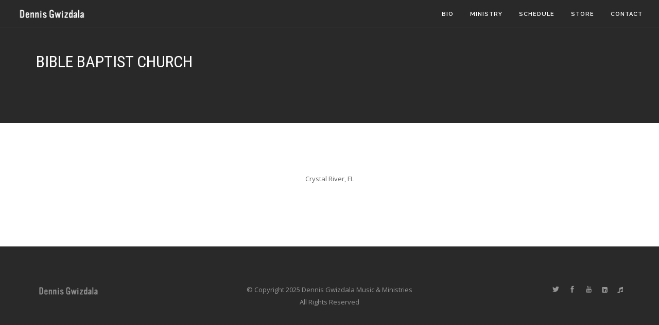

--- FILE ---
content_type: text/html; charset=UTF-8
request_url: http://dennisgwizdala.com/bible-baptist-church-2/
body_size: 5713
content:
<!doctype html>
<html lang="en">
<head>
  <meta charset="utf-8">
  <meta name="viewport" content="width=device-width, initial-scale=1.0">
  <title>Bible Baptist Church - Dennis Gwizdala Music &amp; Ministries</title>
  <link href="http://dennisgwizdala.com/wp-content/themes/dgwiz-2017/css/pe-icon-7-stroke.css" rel="stylesheet" type="text/css" media="all">
  <link href="http://dennisgwizdala.com/wp-content/themes/dgwiz-2017/css/et-line-icons.css" rel="stylesheet" type="text/css" media="all">
  <link href="http://dennisgwizdala.com/wp-content/themes/dgwiz-2017/css/font-awesome.min.css" rel="stylesheet" type="text/css" media="all">
  <link href="http://dennisgwizdala.com/wp-content/themes/dgwiz-2017/css/themify-icons.css" rel="stylesheet" type="text/css" media="all" />
  <link href="http://dennisgwizdala.com/wp-content/themes/dgwiz-2017/css/bootstrap.min.css" rel="stylesheet" type="text/css" media="all" />
  <link href="http://dennisgwizdala.com/wp-content/themes/dgwiz-2017/css/flexslider.css" rel="stylesheet" type="text/css" media="all" />
  <link href="http://dennisgwizdala.com/wp-content/themes/dgwiz-2017/css/theme-navy.css" rel="stylesheet" type="text/css" media="all" />
  <link href="http://dennisgwizdala.com/wp-content/themes/dgwiz-2017/css/custom.css" rel="stylesheet" type="text/css" media="all" />
  <link href="http://dennisgwizdala.com/wp-content/themes/dgwiz-2017/css/font-robotocondensed.css" rel="stylesheet" type="text/css">
  <link href='//fonts.googleapis.com/css?family=Lato:300,400%7CRaleway:100,400,300,500,600,700%7COpen+Sans:400,500,600' rel='stylesheet' type='text/css'>
  <link href="//fonts.googleapis.com/css?family=Roboto+Condensed:100,300,400,700,700italic" rel="stylesheet" type="text/css">
  <meta name='robots' content='index, follow, max-image-preview:large, max-snippet:-1, max-video-preview:-1' />

	<!-- This site is optimized with the Yoast SEO plugin v26.5 - https://yoast.com/wordpress/plugins/seo/ -->
	<link rel="canonical" href="http://dennisgwizdala.com/bible-baptist-church-2/" />
	<meta property="og:locale" content="en_US" />
	<meta property="og:type" content="article" />
	<meta property="og:title" content="Bible Baptist Church - Dennis Gwizdala Music &amp; Ministries" />
	<meta property="og:description" content="Crystal River, FL" />
	<meta property="og:url" content="http://dennisgwizdala.com/bible-baptist-church-2/" />
	<meta property="og:site_name" content="Dennis Gwizdala Music &amp; Ministries" />
	<meta property="article:published_time" content="2013-02-03T18:00:14+00:00" />
	<meta property="article:modified_time" content="2013-02-03T18:10:31+00:00" />
	<meta name="author" content="admin" />
	<meta name="twitter:card" content="summary_large_image" />
	<meta name="twitter:label1" content="Written by" />
	<meta name="twitter:data1" content="admin" />
	<script type="application/ld+json" class="yoast-schema-graph">{"@context":"https://schema.org","@graph":[{"@type":"WebPage","@id":"http://dennisgwizdala.com/bible-baptist-church-2/","url":"http://dennisgwizdala.com/bible-baptist-church-2/","name":"Bible Baptist Church - Dennis Gwizdala Music &amp; Ministries","isPartOf":{"@id":"http://dennisgwizdala.com/#website"},"datePublished":"2013-02-03T18:00:14+00:00","dateModified":"2013-02-03T18:10:31+00:00","author":{"@id":"http://dennisgwizdala.com/#/schema/person/e8b598559dd82f99a23f66c25ae162b0"},"breadcrumb":{"@id":"http://dennisgwizdala.com/bible-baptist-church-2/#breadcrumb"},"inLanguage":"en-US","potentialAction":[{"@type":"ReadAction","target":["http://dennisgwizdala.com/bible-baptist-church-2/"]}]},{"@type":"BreadcrumbList","@id":"http://dennisgwizdala.com/bible-baptist-church-2/#breadcrumb","itemListElement":[{"@type":"ListItem","position":1,"name":"Home","item":"http://dennisgwizdala.com/"},{"@type":"ListItem","position":2,"name":"Bible Baptist Church"}]},{"@type":"WebSite","@id":"http://dennisgwizdala.com/#website","url":"http://dennisgwizdala.com/","name":"Dennis Gwizdala Music &amp; Ministries","description":"Multi-talented Christian Saxophonist, Singer, Songwriter &amp; Speaker","potentialAction":[{"@type":"SearchAction","target":{"@type":"EntryPoint","urlTemplate":"http://dennisgwizdala.com/?s={search_term_string}"},"query-input":{"@type":"PropertyValueSpecification","valueRequired":true,"valueName":"search_term_string"}}],"inLanguage":"en-US"},{"@type":"Person","@id":"http://dennisgwizdala.com/#/schema/person/e8b598559dd82f99a23f66c25ae162b0","name":"admin","url":"http://dennisgwizdala.com/author/admin/"}]}</script>
	<!-- / Yoast SEO plugin. -->


<link rel="alternate" type="application/rss+xml" title="Dennis Gwizdala Music &amp; Ministries &raquo; Bible Baptist Church Comments Feed" href="http://dennisgwizdala.com/bible-baptist-church-2/feed/" />
<link rel="alternate" title="oEmbed (JSON)" type="application/json+oembed" href="http://dennisgwizdala.com/wp-json/oembed/1.0/embed?url=http%3A%2F%2Fdennisgwizdala.com%2Fbible-baptist-church-2%2F" />
<link rel="alternate" title="oEmbed (XML)" type="text/xml+oembed" href="http://dennisgwizdala.com/wp-json/oembed/1.0/embed?url=http%3A%2F%2Fdennisgwizdala.com%2Fbible-baptist-church-2%2F&#038;format=xml" />
<style id='wp-img-auto-sizes-contain-inline-css' type='text/css'>
img:is([sizes=auto i],[sizes^="auto," i]){contain-intrinsic-size:3000px 1500px}
/*# sourceURL=wp-img-auto-sizes-contain-inline-css */
</style>
<style id='wp-block-library-inline-css' type='text/css'>
:root{--wp-block-synced-color:#7a00df;--wp-block-synced-color--rgb:122,0,223;--wp-bound-block-color:var(--wp-block-synced-color);--wp-editor-canvas-background:#ddd;--wp-admin-theme-color:#007cba;--wp-admin-theme-color--rgb:0,124,186;--wp-admin-theme-color-darker-10:#006ba1;--wp-admin-theme-color-darker-10--rgb:0,107,160.5;--wp-admin-theme-color-darker-20:#005a87;--wp-admin-theme-color-darker-20--rgb:0,90,135;--wp-admin-border-width-focus:2px}@media (min-resolution:192dpi){:root{--wp-admin-border-width-focus:1.5px}}.wp-element-button{cursor:pointer}:root .has-very-light-gray-background-color{background-color:#eee}:root .has-very-dark-gray-background-color{background-color:#313131}:root .has-very-light-gray-color{color:#eee}:root .has-very-dark-gray-color{color:#313131}:root .has-vivid-green-cyan-to-vivid-cyan-blue-gradient-background{background:linear-gradient(135deg,#00d084,#0693e3)}:root .has-purple-crush-gradient-background{background:linear-gradient(135deg,#34e2e4,#4721fb 50%,#ab1dfe)}:root .has-hazy-dawn-gradient-background{background:linear-gradient(135deg,#faaca8,#dad0ec)}:root .has-subdued-olive-gradient-background{background:linear-gradient(135deg,#fafae1,#67a671)}:root .has-atomic-cream-gradient-background{background:linear-gradient(135deg,#fdd79a,#004a59)}:root .has-nightshade-gradient-background{background:linear-gradient(135deg,#330968,#31cdcf)}:root .has-midnight-gradient-background{background:linear-gradient(135deg,#020381,#2874fc)}:root{--wp--preset--font-size--normal:16px;--wp--preset--font-size--huge:42px}.has-regular-font-size{font-size:1em}.has-larger-font-size{font-size:2.625em}.has-normal-font-size{font-size:var(--wp--preset--font-size--normal)}.has-huge-font-size{font-size:var(--wp--preset--font-size--huge)}.has-text-align-center{text-align:center}.has-text-align-left{text-align:left}.has-text-align-right{text-align:right}.has-fit-text{white-space:nowrap!important}#end-resizable-editor-section{display:none}.aligncenter{clear:both}.items-justified-left{justify-content:flex-start}.items-justified-center{justify-content:center}.items-justified-right{justify-content:flex-end}.items-justified-space-between{justify-content:space-between}.screen-reader-text{border:0;clip-path:inset(50%);height:1px;margin:-1px;overflow:hidden;padding:0;position:absolute;width:1px;word-wrap:normal!important}.screen-reader-text:focus{background-color:#ddd;clip-path:none;color:#444;display:block;font-size:1em;height:auto;left:5px;line-height:normal;padding:15px 23px 14px;text-decoration:none;top:5px;width:auto;z-index:100000}html :where(.has-border-color){border-style:solid}html :where([style*=border-top-color]){border-top-style:solid}html :where([style*=border-right-color]){border-right-style:solid}html :where([style*=border-bottom-color]){border-bottom-style:solid}html :where([style*=border-left-color]){border-left-style:solid}html :where([style*=border-width]){border-style:solid}html :where([style*=border-top-width]){border-top-style:solid}html :where([style*=border-right-width]){border-right-style:solid}html :where([style*=border-bottom-width]){border-bottom-style:solid}html :where([style*=border-left-width]){border-left-style:solid}html :where(img[class*=wp-image-]){height:auto;max-width:100%}:where(figure){margin:0 0 1em}html :where(.is-position-sticky){--wp-admin--admin-bar--position-offset:var(--wp-admin--admin-bar--height,0px)}@media screen and (max-width:600px){html :where(.is-position-sticky){--wp-admin--admin-bar--position-offset:0px}}

/*# sourceURL=wp-block-library-inline-css */
</style><style id='global-styles-inline-css' type='text/css'>
:root{--wp--preset--aspect-ratio--square: 1;--wp--preset--aspect-ratio--4-3: 4/3;--wp--preset--aspect-ratio--3-4: 3/4;--wp--preset--aspect-ratio--3-2: 3/2;--wp--preset--aspect-ratio--2-3: 2/3;--wp--preset--aspect-ratio--16-9: 16/9;--wp--preset--aspect-ratio--9-16: 9/16;--wp--preset--color--black: #000000;--wp--preset--color--cyan-bluish-gray: #abb8c3;--wp--preset--color--white: #ffffff;--wp--preset--color--pale-pink: #f78da7;--wp--preset--color--vivid-red: #cf2e2e;--wp--preset--color--luminous-vivid-orange: #ff6900;--wp--preset--color--luminous-vivid-amber: #fcb900;--wp--preset--color--light-green-cyan: #7bdcb5;--wp--preset--color--vivid-green-cyan: #00d084;--wp--preset--color--pale-cyan-blue: #8ed1fc;--wp--preset--color--vivid-cyan-blue: #0693e3;--wp--preset--color--vivid-purple: #9b51e0;--wp--preset--gradient--vivid-cyan-blue-to-vivid-purple: linear-gradient(135deg,rgb(6,147,227) 0%,rgb(155,81,224) 100%);--wp--preset--gradient--light-green-cyan-to-vivid-green-cyan: linear-gradient(135deg,rgb(122,220,180) 0%,rgb(0,208,130) 100%);--wp--preset--gradient--luminous-vivid-amber-to-luminous-vivid-orange: linear-gradient(135deg,rgb(252,185,0) 0%,rgb(255,105,0) 100%);--wp--preset--gradient--luminous-vivid-orange-to-vivid-red: linear-gradient(135deg,rgb(255,105,0) 0%,rgb(207,46,46) 100%);--wp--preset--gradient--very-light-gray-to-cyan-bluish-gray: linear-gradient(135deg,rgb(238,238,238) 0%,rgb(169,184,195) 100%);--wp--preset--gradient--cool-to-warm-spectrum: linear-gradient(135deg,rgb(74,234,220) 0%,rgb(151,120,209) 20%,rgb(207,42,186) 40%,rgb(238,44,130) 60%,rgb(251,105,98) 80%,rgb(254,248,76) 100%);--wp--preset--gradient--blush-light-purple: linear-gradient(135deg,rgb(255,206,236) 0%,rgb(152,150,240) 100%);--wp--preset--gradient--blush-bordeaux: linear-gradient(135deg,rgb(254,205,165) 0%,rgb(254,45,45) 50%,rgb(107,0,62) 100%);--wp--preset--gradient--luminous-dusk: linear-gradient(135deg,rgb(255,203,112) 0%,rgb(199,81,192) 50%,rgb(65,88,208) 100%);--wp--preset--gradient--pale-ocean: linear-gradient(135deg,rgb(255,245,203) 0%,rgb(182,227,212) 50%,rgb(51,167,181) 100%);--wp--preset--gradient--electric-grass: linear-gradient(135deg,rgb(202,248,128) 0%,rgb(113,206,126) 100%);--wp--preset--gradient--midnight: linear-gradient(135deg,rgb(2,3,129) 0%,rgb(40,116,252) 100%);--wp--preset--font-size--small: 13px;--wp--preset--font-size--medium: 20px;--wp--preset--font-size--large: 36px;--wp--preset--font-size--x-large: 42px;--wp--preset--spacing--20: 0.44rem;--wp--preset--spacing--30: 0.67rem;--wp--preset--spacing--40: 1rem;--wp--preset--spacing--50: 1.5rem;--wp--preset--spacing--60: 2.25rem;--wp--preset--spacing--70: 3.38rem;--wp--preset--spacing--80: 5.06rem;--wp--preset--shadow--natural: 6px 6px 9px rgba(0, 0, 0, 0.2);--wp--preset--shadow--deep: 12px 12px 50px rgba(0, 0, 0, 0.4);--wp--preset--shadow--sharp: 6px 6px 0px rgba(0, 0, 0, 0.2);--wp--preset--shadow--outlined: 6px 6px 0px -3px rgb(255, 255, 255), 6px 6px rgb(0, 0, 0);--wp--preset--shadow--crisp: 6px 6px 0px rgb(0, 0, 0);}:where(.is-layout-flex){gap: 0.5em;}:where(.is-layout-grid){gap: 0.5em;}body .is-layout-flex{display: flex;}.is-layout-flex{flex-wrap: wrap;align-items: center;}.is-layout-flex > :is(*, div){margin: 0;}body .is-layout-grid{display: grid;}.is-layout-grid > :is(*, div){margin: 0;}:where(.wp-block-columns.is-layout-flex){gap: 2em;}:where(.wp-block-columns.is-layout-grid){gap: 2em;}:where(.wp-block-post-template.is-layout-flex){gap: 1.25em;}:where(.wp-block-post-template.is-layout-grid){gap: 1.25em;}.has-black-color{color: var(--wp--preset--color--black) !important;}.has-cyan-bluish-gray-color{color: var(--wp--preset--color--cyan-bluish-gray) !important;}.has-white-color{color: var(--wp--preset--color--white) !important;}.has-pale-pink-color{color: var(--wp--preset--color--pale-pink) !important;}.has-vivid-red-color{color: var(--wp--preset--color--vivid-red) !important;}.has-luminous-vivid-orange-color{color: var(--wp--preset--color--luminous-vivid-orange) !important;}.has-luminous-vivid-amber-color{color: var(--wp--preset--color--luminous-vivid-amber) !important;}.has-light-green-cyan-color{color: var(--wp--preset--color--light-green-cyan) !important;}.has-vivid-green-cyan-color{color: var(--wp--preset--color--vivid-green-cyan) !important;}.has-pale-cyan-blue-color{color: var(--wp--preset--color--pale-cyan-blue) !important;}.has-vivid-cyan-blue-color{color: var(--wp--preset--color--vivid-cyan-blue) !important;}.has-vivid-purple-color{color: var(--wp--preset--color--vivid-purple) !important;}.has-black-background-color{background-color: var(--wp--preset--color--black) !important;}.has-cyan-bluish-gray-background-color{background-color: var(--wp--preset--color--cyan-bluish-gray) !important;}.has-white-background-color{background-color: var(--wp--preset--color--white) !important;}.has-pale-pink-background-color{background-color: var(--wp--preset--color--pale-pink) !important;}.has-vivid-red-background-color{background-color: var(--wp--preset--color--vivid-red) !important;}.has-luminous-vivid-orange-background-color{background-color: var(--wp--preset--color--luminous-vivid-orange) !important;}.has-luminous-vivid-amber-background-color{background-color: var(--wp--preset--color--luminous-vivid-amber) !important;}.has-light-green-cyan-background-color{background-color: var(--wp--preset--color--light-green-cyan) !important;}.has-vivid-green-cyan-background-color{background-color: var(--wp--preset--color--vivid-green-cyan) !important;}.has-pale-cyan-blue-background-color{background-color: var(--wp--preset--color--pale-cyan-blue) !important;}.has-vivid-cyan-blue-background-color{background-color: var(--wp--preset--color--vivid-cyan-blue) !important;}.has-vivid-purple-background-color{background-color: var(--wp--preset--color--vivid-purple) !important;}.has-black-border-color{border-color: var(--wp--preset--color--black) !important;}.has-cyan-bluish-gray-border-color{border-color: var(--wp--preset--color--cyan-bluish-gray) !important;}.has-white-border-color{border-color: var(--wp--preset--color--white) !important;}.has-pale-pink-border-color{border-color: var(--wp--preset--color--pale-pink) !important;}.has-vivid-red-border-color{border-color: var(--wp--preset--color--vivid-red) !important;}.has-luminous-vivid-orange-border-color{border-color: var(--wp--preset--color--luminous-vivid-orange) !important;}.has-luminous-vivid-amber-border-color{border-color: var(--wp--preset--color--luminous-vivid-amber) !important;}.has-light-green-cyan-border-color{border-color: var(--wp--preset--color--light-green-cyan) !important;}.has-vivid-green-cyan-border-color{border-color: var(--wp--preset--color--vivid-green-cyan) !important;}.has-pale-cyan-blue-border-color{border-color: var(--wp--preset--color--pale-cyan-blue) !important;}.has-vivid-cyan-blue-border-color{border-color: var(--wp--preset--color--vivid-cyan-blue) !important;}.has-vivid-purple-border-color{border-color: var(--wp--preset--color--vivid-purple) !important;}.has-vivid-cyan-blue-to-vivid-purple-gradient-background{background: var(--wp--preset--gradient--vivid-cyan-blue-to-vivid-purple) !important;}.has-light-green-cyan-to-vivid-green-cyan-gradient-background{background: var(--wp--preset--gradient--light-green-cyan-to-vivid-green-cyan) !important;}.has-luminous-vivid-amber-to-luminous-vivid-orange-gradient-background{background: var(--wp--preset--gradient--luminous-vivid-amber-to-luminous-vivid-orange) !important;}.has-luminous-vivid-orange-to-vivid-red-gradient-background{background: var(--wp--preset--gradient--luminous-vivid-orange-to-vivid-red) !important;}.has-very-light-gray-to-cyan-bluish-gray-gradient-background{background: var(--wp--preset--gradient--very-light-gray-to-cyan-bluish-gray) !important;}.has-cool-to-warm-spectrum-gradient-background{background: var(--wp--preset--gradient--cool-to-warm-spectrum) !important;}.has-blush-light-purple-gradient-background{background: var(--wp--preset--gradient--blush-light-purple) !important;}.has-blush-bordeaux-gradient-background{background: var(--wp--preset--gradient--blush-bordeaux) !important;}.has-luminous-dusk-gradient-background{background: var(--wp--preset--gradient--luminous-dusk) !important;}.has-pale-ocean-gradient-background{background: var(--wp--preset--gradient--pale-ocean) !important;}.has-electric-grass-gradient-background{background: var(--wp--preset--gradient--electric-grass) !important;}.has-midnight-gradient-background{background: var(--wp--preset--gradient--midnight) !important;}.has-small-font-size{font-size: var(--wp--preset--font-size--small) !important;}.has-medium-font-size{font-size: var(--wp--preset--font-size--medium) !important;}.has-large-font-size{font-size: var(--wp--preset--font-size--large) !important;}.has-x-large-font-size{font-size: var(--wp--preset--font-size--x-large) !important;}
/*# sourceURL=global-styles-inline-css */
</style>

<style id='classic-theme-styles-inline-css' type='text/css'>
/*! This file is auto-generated */
.wp-block-button__link{color:#fff;background-color:#32373c;border-radius:9999px;box-shadow:none;text-decoration:none;padding:calc(.667em + 2px) calc(1.333em + 2px);font-size:1.125em}.wp-block-file__button{background:#32373c;color:#fff;text-decoration:none}
/*# sourceURL=/wp-includes/css/classic-themes.min.css */
</style>
<link rel='stylesheet' id='contact-form-7-css' href='http://dennisgwizdala.com/wp-content/plugins/contact-form-7/includes/css/styles.css?ver=6.1.4' type='text/css' media='all' />
<link rel="https://api.w.org/" href="http://dennisgwizdala.com/wp-json/" /><link rel="alternate" title="JSON" type="application/json" href="http://dennisgwizdala.com/wp-json/wp/v2/posts/461" /><meta name="generator" content="WordPress 6.9" />
<link rel='shortlink' href='http://dennisgwizdala.com/?p=461' />
</head>
<body class="wp-singular post-template-default single single-post postid-461 single-format-standard wp-theme-dgwiz-2017">
  <div class="nav-container"><nav class="absolute transparent">
    <div class="nav-bar">
      <div class="module left">
        <a href="http://dennisgwizdala.com" target="_self">
          <div class="vnu"><img class="logo logo-light" alt="Dennis Gwizdala Music &amp; Ministries" src="http://dennisgwizdala.com/wp-content/themes/dgwiz-2017/img/logo-light.png"></div>
          <img class="logo logo-dark" alt="Dennis Gwizdala Music &amp; Ministries" src="http://dennisgwizdala.com/wp-content/themes/dgwiz-2017/img/logo-dark.png">
        </a>
      </div>
      <div class="module widget-handle mobile-toggle right visible-sm visible-xs">
        <i class="ti-menu"></i>
      </div>
      <div class="module-group right">
        <div class="module left">
          <ul class="menu">
            <li>
              <a href="http://dennisgwizdala.com/bio" target="_self">Bio</a>
            </li><li class="vpf">
            <a href="http://dennisgwizdala.com/ministry" target="_self">Ministry</a>
          </li><li class="vpf">
          <a href="http://dennisgwizdala.com/schedule" target="_self">Schedule</a>
        </li><li class="vpf">
        <a href="http://dennisgwizdala.com/store" target="_self">Store</a>
      </li><li class="vpf">
      <a href="http://dennisgwizdala.com/contact" target="_self">Contact</a>
    </li>
  </ul>
</div>
</div>
</div>
</nav>
</div>
<div class="main-container">
<section class="page-title page-title-4 bg-dark">
  <div class="container">
    <div class="row">
      <div class="col-md-6">
      <h3 class="uppercase mb0">Bible Baptist Church</h3>
      </div>
    </div>
  </div>
</section>
<section>
<div class="container">
  <div class="row">
    <div class="col-sm-10 col-sm-offset-1 text-center">
      <p>Crystal River, FL</p>
    </div>
  </div>
</div>
</section>

  <footer class="footer-2 bg-dark text-center-xs">
    <div class="container">
      <div class="row">
        <div class="col-sm-4">
          <a href="http://dennisgwizdala.com" target="_self"><div class="vnu"><img class="image-xxs fade-half" alt="Dennis Gwizdala Music &amp; Ministries" src="http://dennisgwizdala.com/wp-content/themes/dgwiz-2017/img/logo-light.png"></div></a>
        </div>
        <div class="col-sm-4 text-center">
          <span class="fade-half">
            &copy; Copyright 2025 Dennis Gwizdala Music &amp; Ministries<br>All Rights Reserved
          </span>
        </div>
        <div class="col-sm-4 text-right text-center-xs">
          <ul class="list-inline social-list">
            <li><a href="https://twitter.com/DennisGwizdala" target="_blank"><i class="ti-twitter-alt"></i></a></li>
            <li><a href="https://www.facebook.com/dennyGMusic" target="_blank"><i class="ti-facebook"></i></a></li>
            <li><a href="https://www.youtube.com/user/Dgwiz" target="_blank"><i class="ti ti-youtube"></i></a></li>
            <li><a href="http://www.linkedin.com/pub/dennis-gwizdala/10/227/383" target="_blank"><i class="fa fa-linkedin-square"></i></a></li>
            <li class="vpf"><a href="https://itunes.apple.com/us/artist/dennis-gwizdala/id508788540" target="_blank"><i class="fa fa-music"></i></a></li>
          </ul>
        </div>
      </div>
    </div>
  </footer>
  </div>
  <script src="http://dennisgwizdala.com/wp-content/themes/dgwiz-2017/js/jquery.min.js"></script>
  <script src="http://dennisgwizdala.com/wp-content/themes/dgwiz-2017/js/bootstrap.min.js"></script>
  <script src="http://dennisgwizdala.com/wp-content/themes/dgwiz-2017/js/flexslider.min.js"></script>
  <script src="http://dennisgwizdala.com/wp-content/themes/dgwiz-2017/js/parallax.js"></script>
  <script src="http://dennisgwizdala.com/wp-content/themes/dgwiz-2017/js/scripts.js"></script>
  <script src="http://dennisgwizdala.com/wp-content/themes/dgwiz-2017/js/core.js"></script>
  <script src="http://dennisgwizdala.com/wp-content/themes/dgwiz-2017/js/transition.js"></script>
  <script src="http://dennisgwizdala.com/wp-content/themes/dgwiz-2017/js/background.js"></script>

  
  <script type="speculationrules">
{"prefetch":[{"source":"document","where":{"and":[{"href_matches":"/*"},{"not":{"href_matches":["/wp-*.php","/wp-admin/*","/wp-content/uploads/*","/wp-content/*","/wp-content/plugins/*","/wp-content/themes/dgwiz-2017/*","/*\\?(.+)"]}},{"not":{"selector_matches":"a[rel~=\"nofollow\"]"}},{"not":{"selector_matches":".no-prefetch, .no-prefetch a"}}]},"eagerness":"conservative"}]}
</script>
<script type="text/javascript" src="http://dennisgwizdala.com/wp-includes/js/dist/hooks.min.js?ver=dd5603f07f9220ed27f1" id="wp-hooks-js"></script>
<script type="text/javascript" src="http://dennisgwizdala.com/wp-includes/js/dist/i18n.min.js?ver=c26c3dc7bed366793375" id="wp-i18n-js"></script>
<script type="text/javascript" id="wp-i18n-js-after">
/* <![CDATA[ */
wp.i18n.setLocaleData( { 'text direction\u0004ltr': [ 'ltr' ] } );
//# sourceURL=wp-i18n-js-after
/* ]]> */
</script>
<script type="text/javascript" src="http://dennisgwizdala.com/wp-content/plugins/contact-form-7/includes/swv/js/index.js?ver=6.1.4" id="swv-js"></script>
<script type="text/javascript" id="contact-form-7-js-before">
/* <![CDATA[ */
var wpcf7 = {
    "api": {
        "root": "http:\/\/dennisgwizdala.com\/wp-json\/",
        "namespace": "contact-form-7\/v1"
    }
};
//# sourceURL=contact-form-7-js-before
/* ]]> */
</script>
<script type="text/javascript" src="http://dennisgwizdala.com/wp-content/plugins/contact-form-7/includes/js/index.js?ver=6.1.4" id="contact-form-7-js"></script>

</body>
</html>

--- FILE ---
content_type: text/css
request_url: http://dennisgwizdala.com/wp-content/themes/dgwiz-2017/css/et-line-icons.css
body_size: 1660
content:
@font-face {
	font-family: 'et-line';
	src:url('../fonts/et-line.eot');
	src:url('../fonts/et-line.eot?#iefix') format('embedded-opentype'),
		url('../fonts/et-line.woff') format('woff'),
		url('../fonts/et-line.ttf') format('truetype'),
		url('../fonts/et-line.svg#et-line') format('svg');
	font-weight: normal;
	font-style: normal;
}

/* Use the following CSS code if you want to use data attributes for inserting your icons */
[data-icon]:before {
	font-family: 'et-line';
	content: attr(data-icon);
	speak: none;
	font-weight: normal;
	font-variant: normal;
	text-transform: none;
	line-height: 1;
	-webkit-font-smoothing: antialiased;
	-moz-osx-font-smoothing: grayscale;
	display:inline-block;
}

/* Use the following CSS code if you want to have a class per icon */
/*
Instead of a list of all class selectors,
you can use the generic selector below, but it's slower:
[class*="icon-"] {
*/
.et-line-mobile, .et-line-laptop, .et-line-desktop, .et-line-tablet, .et-line-phone, .et-line-document, .et-line-documents, .et-line-search, .et-line-clipboard, .et-line-newspaper, .et-line-notebook, .et-line-book-open, .et-line-browser, .et-line-calendar, .et-line-presentation, .et-line-picture, .et-line-pictures, .et-line-video, .et-line-camera, .et-line-printer, .et-line-toolbox, .et-line-briefcase, .et-line-wallet, .et-line-gift, .et-line-bargraph, .et-line-grid, .et-line-expand, .et-line-focus, .et-line-edit, .et-line-adjustments, .et-line-ribbon, .et-line-hourglass, .et-line-lock, .et-line-megaphone, .et-line-shield, .et-line-trophy, .et-line-flag, .et-line-map, .et-line-puzzle, .et-line-basket, .et-line-envelope, .et-line-streetsign, .et-line-telescope, .et-line-gears, .et-line-key, .et-line-paperclip, .et-line-attachment, .et-line-pricetags, .et-line-lightbulb, .et-line-layers, .et-line-pencil, .et-line-tools, .et-line-tools-2, .et-line-scissors, .et-line-paintbrush, .et-line-magnifying-glass, .et-line-circle-compass, .et-line-linegraph, .et-line-mic, .et-line-strategy, .et-line-beaker, .et-line-caution, .et-line-recycle, .et-line-anchor, .et-line-profile-male, .et-line-profile-female, .et-line-bike, .et-line-wine, .et-line-hotairballoon, .et-line-globe, .et-line-genius, .et-line-map-pin, .et-line-dial, .et-line-chat, .et-line-heart, .et-line-cloud, .et-line-upload, .et-line-download, .et-line-target, .et-line-hazardous, .et-line-piechart, .et-line-speedometer, .et-line-global, .et-line-compass, .et-line-lifesaver, .et-line-clock, .et-line-aperture, .et-line-quote, .et-line-scope, .et-line-alarmclock, .et-line-refresh, .et-line-happy, .et-line-sad, .et-line-facebook, .et-line-twitter, .et-line-googleplus, .et-line-rss, .et-line-tumblr, .et-line-linkedin, .et-line-dribbble {
	font-family: 'et-line';
	speak: none;
	font-style: normal;
	font-weight: normal;
	font-variant: normal;
	text-transform: none;
	line-height: 1;
	-webkit-font-smoothing: antialiased;
	-moz-osx-font-smoothing: grayscale;
	display:inline-block;
}
.et-line-mobile:before {
	content: "\e000";
}
.et-line-laptop:before {
	content: "\e001";
}
.et-line-desktop:before {
	content: "\e002";
}
.et-line-tablet:before {
	content: "\e003";
}
.et-line-phone:before {
	content: "\e004";
}
.et-line-document:before {
	content: "\e005";
}
.et-line-documents:before {
	content: "\e006";
}
.et-line-search:before {
	content: "\e007";
}
.et-line-clipboard:before {
	content: "\e008";
}
.et-line-newspaper:before {
	content: "\e009";
}
.et-line-notebook:before {
	content: "\e00a";
}
.et-line-book-open:before {
	content: "\e00b";
}
.et-line-browser:before {
	content: "\e00c";
}
.et-line-calendar:before {
	content: "\e00d";
}
.et-line-presentation:before {
	content: "\e00e";
}
.et-line-picture:before {
	content: "\e00f";
}
.et-line-pictures:before {
	content: "\e010";
}
.et-line-video:before {
	content: "\e011";
}
.et-line-camera:before {
	content: "\e012";
}
.et-line-printer:before {
	content: "\e013";
}
.et-line-toolbox:before {
	content: "\e014";
}
.et-line-briefcase:before {
	content: "\e015";
}
.et-line-wallet:before {
	content: "\e016";
}
.et-line-gift:before {
	content: "\e017";
}
.et-line-bargraph:before {
	content: "\e018";
}
.et-line-grid:before {
	content: "\e019";
}
.et-line-expand:before {
	content: "\e01a";
}
.et-line-focus:before {
	content: "\e01b";
}
.et-line-edit:before {
	content: "\e01c";
}
.et-line-adjustments:before {
	content: "\e01d";
}
.et-line-ribbon:before {
	content: "\e01e";
}
.et-line-hourglass:before {
	content: "\e01f";
}
.et-line-lock:before {
	content: "\e020";
}
.et-line-megaphone:before {
	content: "\e021";
}
.et-line-shield:before {
	content: "\e022";
}
.et-line-trophy:before {
	content: "\e023";
}
.et-line-flag:before {
	content: "\e024";
}
.et-line-map:before {
	content: "\e025";
}
.et-line-puzzle:before {
	content: "\e026";
}
.et-line-basket:before {
	content: "\e027";
}
.et-line-envelope:before {
	content: "\e028";
}
.et-line-streetsign:before {
	content: "\e029";
}
.et-line-telescope:before {
	content: "\e02a";
}
.et-line-gears:before {
	content: "\e02b";
}
.et-line-key:before {
	content: "\e02c";
}
.et-line-paperclip:before {
	content: "\e02d";
}
.et-line-attachment:before {
	content: "\e02e";
}
.et-line-pricetags:before {
	content: "\e02f";
}
.et-line-lightbulb:before {
	content: "\e030";
}
.et-line-layers:before {
	content: "\e031";
}
.et-line-pencil:before {
	content: "\e032";
}
.et-line-tools:before {
	content: "\e033";
}
.et-line-tools-2:before {
	content: "\e034";
}
.et-line-scissors:before {
	content: "\e035";
}
.et-line-paintbrush:before {
	content: "\e036";
}
.et-line-magnifying-glass:before {
	content: "\e037";
}
.et-line-circle-compass:before {
	content: "\e038";
}
.et-line-linegraph:before {
	content: "\e039";
}
.et-line-mic:before {
	content: "\e03a";
}
.et-line-strategy:before {
	content: "\e03b";
}
.et-line-beaker:before {
	content: "\e03c";
}
.et-line-caution:before {
	content: "\e03d";
}
.et-line-recycle:before {
	content: "\e03e";
}
.et-line-anchor:before {
	content: "\e03f";
}
.et-line-profile-male:before {
	content: "\e040";
}
.et-line-profile-female:before {
	content: "\e041";
}
.et-line-bike:before {
	content: "\e042";
}
.et-line-wine:before {
	content: "\e043";
}
.et-line-hotairballoon:before {
	content: "\e044";
}
.et-line-globe:before {
	content: "\e045";
}
.et-line-genius:before {
	content: "\e046";
}
.et-line-map-pin:before {
	content: "\e047";
}
.et-line-dial:before {
	content: "\e048";
}
.et-line-chat:before {
	content: "\e049";
}
.et-line-heart:before {
	content: "\e04a";
}
.et-line-cloud:before {
	content: "\e04b";
}
.et-line-upload:before {
	content: "\e04c";
}
.et-line-download:before {
	content: "\e04d";
}
.et-line-target:before {
	content: "\e04e";
}
.et-line-hazardous:before {
	content: "\e04f";
}
.et-line-piechart:before {
	content: "\e050";
}
.et-line-speedometer:before {
	content: "\e051";
}
.et-line-global:before {
	content: "\e052";
}
.et-line-compass:before {
	content: "\e053";
}
.et-line-lifesaver:before {
	content: "\e054";
}
.et-line-clock:before {
	content: "\e055";
}
.et-line-aperture:before {
	content: "\e056";
}
.et-line-quote:before {
	content: "\e057";
}
.et-line-scope:before {
	content: "\e058";
}
.et-line-alarmclock:before {
	content: "\e059";
}
.et-line-refresh:before {
	content: "\e05a";
}
.et-line-happy:before {
	content: "\e05b";
}
.et-line-sad:before {
	content: "\e05c";
}
.et-line-facebook:before {
	content: "\e05d";
}
.et-line-twitter:before {
	content: "\e05e";
}
.et-line-googleplus:before {
	content: "\e05f";
}
.et-line-rss:before {
	content: "\e060";
}
.et-line-tumblr:before {
	content: "\e061";
}
.et-line-linkedin:before {
	content: "\e062";
}
.et-line-dribbble:before {
	content: "\e063";
}


--- FILE ---
content_type: text/css
request_url: http://dennisgwizdala.com/wp-content/themes/dgwiz-2017/css/custom.css
body_size: 1127
content:
/****** PLACE YOUR CUSTOM STYLES HERE ******/
.bg-light.overlay:before {
  opacity: 0.7 !important;
}

.btn-filled-alt {
  background: #fff;
  color: #282a38;
}

.quote-slideshow p:first-of-type {
  font-size: 16px;
  font-weight: 400;
  line-height: 28px;
}

.quote-slideshow strong {
  text-decoration: uppercase;
}

.columns {
  padding: 0em 1em;
}
.eventArchive h3 {
  margin-bottom: 0;
  padding: 0.6em 0em 0.1em;
  width: 100%;
  clear: both;
}
.eventArchive .schedMeta {
  height: 31px;
  font-weight: 700;
  color: #111;
  border-top: 1px solid #ccc;
}
.eventArchive div {
  height: 44px;
  padding-top: 8px;
  line-height: 1;
  vertical-align: top;
  border-bottom: 1px solid #ccc;
  text-align: left;
}
.eventArchive .map a {
  display: block;
}
.eventArchive .map a img {
  height: 1.25em;
  width: auto;
}

@media screen and (max-width: 60em) {
  .eventArchive .schedMeta {
    display: none;
  }
  .eventArchive .row {
    margin-bottom: 1em;
  }
  .eventArchive div {
    height: auto;
    padding: 0.2em 1.25em;
    border: 0;
  }
  .eventArchive .map {
    margin-bottom: 2.5em !important;
    border-bottom: 1px solid #333;
  }
  .eventArchive .map a img {
    height: auto;
  }
}

@media screen and (min-width: 60em) {
  .columns { float: left; position: relative; }
  .columns.centered { float: none; margin: 0 auto; }

  .one { width: 12.5%; }
  .offset1 { margin-left: 12.5%; }
  .push1 { left: 12.5%; }
  .pull1 { right: 12.5%; }

  .two { width: 25%; }
  .offset2 { margin-left: 25%; }
  .push2 { left: 25%; }
  .pull2 { right: 25%; }

  .three { width: 37.5%; }
  .offset3 { margin-left: 37.5%; }
  .push3 { left: 37.5%; }
  .pull3 { right: 37.5%; }

  .four { width: 50%; }
  .offset4 { margin-left: 50%; }
  .push4 { left: 50%; }
  .pull4 { right: 50%; }

  .five { width: 62.5%; }
  .offset5 { margin-left: 62.5%; }
  .push5 { left: 62.5%; }
  .pull5 { right: 62.5%; }

  .six { width: 75%; }
  .offset6 { margin-left: 75%; }
  .push6 { left: 75%; }
  .pull6 { right: 75%; }

  .seven { width: 87.5%; }
  .offset7 { margin-left: 87.5%; }
  .push7 { left: 87.5%; }
  .pull7 { right: 87.5%; }

  .eight { width: 100%; }

  .eventArchive .row {
    padding: 0 15px;
  }
}

/*! formstone v1.3.0 [background.css] 2016-10-23 | GPL-3.0 License | formstone.it */

.fs-background{overflow:hidden;position:relative}.fs-background,.fs-background-container,.fs-background-media{-webkit-transition:none;transition:none}.fs-background-container{width:100%;height:100%;position:absolute;top:0;z-index:0;overflow:hidden}.fs-background-media{position:absolute;top:0;bottom:0;opacity:0}.fs-background-media.fs-background-animated{-webkit-transition:opacity .5s linear;transition:opacity .5s linear}.fs-background-media iframe,.fs-background-media img,.fs-background-media video{width:100%;height:100%;display:block;-webkit-user-drag:none}.fs-background-media.fs-background-fixed,.fs-background-media.fs-background-native{width:100%;height:100%}.fs-background-media.fs-background-fixed img,.fs-background-media.fs-background-native img{display:none}.fs-background-media.fs-background-native{background-position:center;background-size:cover}.fs-background-media.fs-background-fixed{background-position:center;background-attachment:fixed}.fs-background-embed.fs-background-ready:after{width:100%;height:100%;position:absolute;top:0;right:0;bottom:0;left:0;z-index:1;content:''}.fs-background-embed.fs-background-ready iframe{z-index:0}

--- FILE ---
content_type: text/css
request_url: http://dennisgwizdala.com/wp-content/themes/dgwiz-2017/css/font-robotocondensed.css
body_size: 199
content:
h1,h2,h3,h4,h5,h6,.btn, .button-tabs .tab-title span{ font-family: 'Roboto Condensed','Raleway',"Helvetica Neue", Helvetica, Arial, sans-serif; }
h1,h2,h3,h4{ letter-spacing: 0 !important; margin-right: 0 !important; }
.italic{ font-style: italic; }
